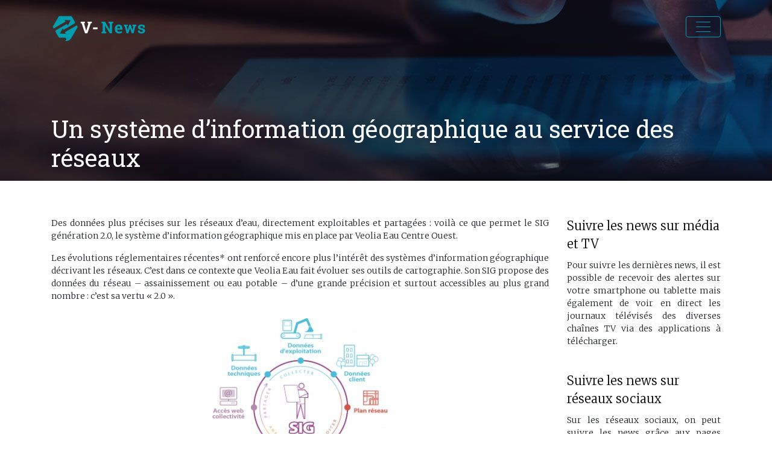

--- FILE ---
content_type: text/html; charset=UTF-8
request_url: https://www.v-news.fr/un-systeme-d-information-geographique-au-service-des-reseaux/
body_size: 7628
content:
<!DOCTYPE html>
<html>
<head lang="fr-FR">
<meta charset="UTF-8">
<meta name="viewport" content="width=device-width">
<link rel="shortcut icon" href="https://www.v-news.fr/wp-content/uploads/2020/06/news.png" /><link val="default" ver="v 3.18.4" />
<meta name='robots' content='max-image-preview:large' />
	<style>img:is([sizes="auto" i], [sizes^="auto," i]) { contain-intrinsic-size: 3000px 1500px }</style>
	<link rel='dns-prefetch' href='//stackpath.bootstrapcdn.com' />
<title>Système d’information géographique au service des réseaux</title><meta name="description" content="Les informations sur les réseaux d’eau, directement exploitables et partagées permettent la mise en place du SIG génération 2.0, par Veolia Eau Centre Ouest."><link rel='stylesheet' id='wp-block-library-css' href='https://www.v-news.fr/wp-includes/css/dist/block-library/style.min.css?ver=d7b672b69843fe004b70181d380df638' type='text/css' media='all' />
<style id='classic-theme-styles-inline-css' type='text/css'>
/*! This file is auto-generated */
.wp-block-button__link{color:#fff;background-color:#32373c;border-radius:9999px;box-shadow:none;text-decoration:none;padding:calc(.667em + 2px) calc(1.333em + 2px);font-size:1.125em}.wp-block-file__button{background:#32373c;color:#fff;text-decoration:none}
</style>
<style id='global-styles-inline-css' type='text/css'>
:root{--wp--preset--aspect-ratio--square: 1;--wp--preset--aspect-ratio--4-3: 4/3;--wp--preset--aspect-ratio--3-4: 3/4;--wp--preset--aspect-ratio--3-2: 3/2;--wp--preset--aspect-ratio--2-3: 2/3;--wp--preset--aspect-ratio--16-9: 16/9;--wp--preset--aspect-ratio--9-16: 9/16;--wp--preset--color--black: #000000;--wp--preset--color--cyan-bluish-gray: #abb8c3;--wp--preset--color--white: #ffffff;--wp--preset--color--pale-pink: #f78da7;--wp--preset--color--vivid-red: #cf2e2e;--wp--preset--color--luminous-vivid-orange: #ff6900;--wp--preset--color--luminous-vivid-amber: #fcb900;--wp--preset--color--light-green-cyan: #7bdcb5;--wp--preset--color--vivid-green-cyan: #00d084;--wp--preset--color--pale-cyan-blue: #8ed1fc;--wp--preset--color--vivid-cyan-blue: #0693e3;--wp--preset--color--vivid-purple: #9b51e0;--wp--preset--gradient--vivid-cyan-blue-to-vivid-purple: linear-gradient(135deg,rgba(6,147,227,1) 0%,rgb(155,81,224) 100%);--wp--preset--gradient--light-green-cyan-to-vivid-green-cyan: linear-gradient(135deg,rgb(122,220,180) 0%,rgb(0,208,130) 100%);--wp--preset--gradient--luminous-vivid-amber-to-luminous-vivid-orange: linear-gradient(135deg,rgba(252,185,0,1) 0%,rgba(255,105,0,1) 100%);--wp--preset--gradient--luminous-vivid-orange-to-vivid-red: linear-gradient(135deg,rgba(255,105,0,1) 0%,rgb(207,46,46) 100%);--wp--preset--gradient--very-light-gray-to-cyan-bluish-gray: linear-gradient(135deg,rgb(238,238,238) 0%,rgb(169,184,195) 100%);--wp--preset--gradient--cool-to-warm-spectrum: linear-gradient(135deg,rgb(74,234,220) 0%,rgb(151,120,209) 20%,rgb(207,42,186) 40%,rgb(238,44,130) 60%,rgb(251,105,98) 80%,rgb(254,248,76) 100%);--wp--preset--gradient--blush-light-purple: linear-gradient(135deg,rgb(255,206,236) 0%,rgb(152,150,240) 100%);--wp--preset--gradient--blush-bordeaux: linear-gradient(135deg,rgb(254,205,165) 0%,rgb(254,45,45) 50%,rgb(107,0,62) 100%);--wp--preset--gradient--luminous-dusk: linear-gradient(135deg,rgb(255,203,112) 0%,rgb(199,81,192) 50%,rgb(65,88,208) 100%);--wp--preset--gradient--pale-ocean: linear-gradient(135deg,rgb(255,245,203) 0%,rgb(182,227,212) 50%,rgb(51,167,181) 100%);--wp--preset--gradient--electric-grass: linear-gradient(135deg,rgb(202,248,128) 0%,rgb(113,206,126) 100%);--wp--preset--gradient--midnight: linear-gradient(135deg,rgb(2,3,129) 0%,rgb(40,116,252) 100%);--wp--preset--font-size--small: 13px;--wp--preset--font-size--medium: 20px;--wp--preset--font-size--large: 36px;--wp--preset--font-size--x-large: 42px;--wp--preset--spacing--20: 0.44rem;--wp--preset--spacing--30: 0.67rem;--wp--preset--spacing--40: 1rem;--wp--preset--spacing--50: 1.5rem;--wp--preset--spacing--60: 2.25rem;--wp--preset--spacing--70: 3.38rem;--wp--preset--spacing--80: 5.06rem;--wp--preset--shadow--natural: 6px 6px 9px rgba(0, 0, 0, 0.2);--wp--preset--shadow--deep: 12px 12px 50px rgba(0, 0, 0, 0.4);--wp--preset--shadow--sharp: 6px 6px 0px rgba(0, 0, 0, 0.2);--wp--preset--shadow--outlined: 6px 6px 0px -3px rgba(255, 255, 255, 1), 6px 6px rgba(0, 0, 0, 1);--wp--preset--shadow--crisp: 6px 6px 0px rgba(0, 0, 0, 1);}:where(.is-layout-flex){gap: 0.5em;}:where(.is-layout-grid){gap: 0.5em;}body .is-layout-flex{display: flex;}.is-layout-flex{flex-wrap: wrap;align-items: center;}.is-layout-flex > :is(*, div){margin: 0;}body .is-layout-grid{display: grid;}.is-layout-grid > :is(*, div){margin: 0;}:where(.wp-block-columns.is-layout-flex){gap: 2em;}:where(.wp-block-columns.is-layout-grid){gap: 2em;}:where(.wp-block-post-template.is-layout-flex){gap: 1.25em;}:where(.wp-block-post-template.is-layout-grid){gap: 1.25em;}.has-black-color{color: var(--wp--preset--color--black) !important;}.has-cyan-bluish-gray-color{color: var(--wp--preset--color--cyan-bluish-gray) !important;}.has-white-color{color: var(--wp--preset--color--white) !important;}.has-pale-pink-color{color: var(--wp--preset--color--pale-pink) !important;}.has-vivid-red-color{color: var(--wp--preset--color--vivid-red) !important;}.has-luminous-vivid-orange-color{color: var(--wp--preset--color--luminous-vivid-orange) !important;}.has-luminous-vivid-amber-color{color: var(--wp--preset--color--luminous-vivid-amber) !important;}.has-light-green-cyan-color{color: var(--wp--preset--color--light-green-cyan) !important;}.has-vivid-green-cyan-color{color: var(--wp--preset--color--vivid-green-cyan) !important;}.has-pale-cyan-blue-color{color: var(--wp--preset--color--pale-cyan-blue) !important;}.has-vivid-cyan-blue-color{color: var(--wp--preset--color--vivid-cyan-blue) !important;}.has-vivid-purple-color{color: var(--wp--preset--color--vivid-purple) !important;}.has-black-background-color{background-color: var(--wp--preset--color--black) !important;}.has-cyan-bluish-gray-background-color{background-color: var(--wp--preset--color--cyan-bluish-gray) !important;}.has-white-background-color{background-color: var(--wp--preset--color--white) !important;}.has-pale-pink-background-color{background-color: var(--wp--preset--color--pale-pink) !important;}.has-vivid-red-background-color{background-color: var(--wp--preset--color--vivid-red) !important;}.has-luminous-vivid-orange-background-color{background-color: var(--wp--preset--color--luminous-vivid-orange) !important;}.has-luminous-vivid-amber-background-color{background-color: var(--wp--preset--color--luminous-vivid-amber) !important;}.has-light-green-cyan-background-color{background-color: var(--wp--preset--color--light-green-cyan) !important;}.has-vivid-green-cyan-background-color{background-color: var(--wp--preset--color--vivid-green-cyan) !important;}.has-pale-cyan-blue-background-color{background-color: var(--wp--preset--color--pale-cyan-blue) !important;}.has-vivid-cyan-blue-background-color{background-color: var(--wp--preset--color--vivid-cyan-blue) !important;}.has-vivid-purple-background-color{background-color: var(--wp--preset--color--vivid-purple) !important;}.has-black-border-color{border-color: var(--wp--preset--color--black) !important;}.has-cyan-bluish-gray-border-color{border-color: var(--wp--preset--color--cyan-bluish-gray) !important;}.has-white-border-color{border-color: var(--wp--preset--color--white) !important;}.has-pale-pink-border-color{border-color: var(--wp--preset--color--pale-pink) !important;}.has-vivid-red-border-color{border-color: var(--wp--preset--color--vivid-red) !important;}.has-luminous-vivid-orange-border-color{border-color: var(--wp--preset--color--luminous-vivid-orange) !important;}.has-luminous-vivid-amber-border-color{border-color: var(--wp--preset--color--luminous-vivid-amber) !important;}.has-light-green-cyan-border-color{border-color: var(--wp--preset--color--light-green-cyan) !important;}.has-vivid-green-cyan-border-color{border-color: var(--wp--preset--color--vivid-green-cyan) !important;}.has-pale-cyan-blue-border-color{border-color: var(--wp--preset--color--pale-cyan-blue) !important;}.has-vivid-cyan-blue-border-color{border-color: var(--wp--preset--color--vivid-cyan-blue) !important;}.has-vivid-purple-border-color{border-color: var(--wp--preset--color--vivid-purple) !important;}.has-vivid-cyan-blue-to-vivid-purple-gradient-background{background: var(--wp--preset--gradient--vivid-cyan-blue-to-vivid-purple) !important;}.has-light-green-cyan-to-vivid-green-cyan-gradient-background{background: var(--wp--preset--gradient--light-green-cyan-to-vivid-green-cyan) !important;}.has-luminous-vivid-amber-to-luminous-vivid-orange-gradient-background{background: var(--wp--preset--gradient--luminous-vivid-amber-to-luminous-vivid-orange) !important;}.has-luminous-vivid-orange-to-vivid-red-gradient-background{background: var(--wp--preset--gradient--luminous-vivid-orange-to-vivid-red) !important;}.has-very-light-gray-to-cyan-bluish-gray-gradient-background{background: var(--wp--preset--gradient--very-light-gray-to-cyan-bluish-gray) !important;}.has-cool-to-warm-spectrum-gradient-background{background: var(--wp--preset--gradient--cool-to-warm-spectrum) !important;}.has-blush-light-purple-gradient-background{background: var(--wp--preset--gradient--blush-light-purple) !important;}.has-blush-bordeaux-gradient-background{background: var(--wp--preset--gradient--blush-bordeaux) !important;}.has-luminous-dusk-gradient-background{background: var(--wp--preset--gradient--luminous-dusk) !important;}.has-pale-ocean-gradient-background{background: var(--wp--preset--gradient--pale-ocean) !important;}.has-electric-grass-gradient-background{background: var(--wp--preset--gradient--electric-grass) !important;}.has-midnight-gradient-background{background: var(--wp--preset--gradient--midnight) !important;}.has-small-font-size{font-size: var(--wp--preset--font-size--small) !important;}.has-medium-font-size{font-size: var(--wp--preset--font-size--medium) !important;}.has-large-font-size{font-size: var(--wp--preset--font-size--large) !important;}.has-x-large-font-size{font-size: var(--wp--preset--font-size--x-large) !important;}
:where(.wp-block-post-template.is-layout-flex){gap: 1.25em;}:where(.wp-block-post-template.is-layout-grid){gap: 1.25em;}
:where(.wp-block-columns.is-layout-flex){gap: 2em;}:where(.wp-block-columns.is-layout-grid){gap: 2em;}
:root :where(.wp-block-pullquote){font-size: 1.5em;line-height: 1.6;}
</style>
<link rel='stylesheet' id='default-css' href='https://www.v-news.fr/wp-content/themes/factory-templates-3/style.css?ver=d7b672b69843fe004b70181d380df638' type='text/css' media='all' />
<link rel='stylesheet' id='bootstrap4-css' href='https://www.v-news.fr/wp-content/themes/factory-templates-3/css/bootstrap4/bootstrap.min.css?ver=d7b672b69843fe004b70181d380df638' type='text/css' media='all' />
<link rel='stylesheet' id='font-awesome-css' href='https://stackpath.bootstrapcdn.com/font-awesome/4.7.0/css/font-awesome.min.css?ver=d7b672b69843fe004b70181d380df638' type='text/css' media='all' />
<link rel='stylesheet' id='aos-css' href='https://www.v-news.fr/wp-content/themes/factory-templates-3/css/aos.css?ver=d7b672b69843fe004b70181d380df638' type='text/css' media='all' />
<link rel='stylesheet' id='global-css' href='https://www.v-news.fr/wp-content/themes/factory-templates-3/css/global.css?ver=d7b672b69843fe004b70181d380df638' type='text/css' media='all' />
<link rel='stylesheet' id='style-css' href='https://www.v-news.fr/wp-content/themes/factory-templates-3/css/template.css?ver=d7b672b69843fe004b70181d380df638' type='text/css' media='all' />
<script type="text/javascript" src="https://www.v-news.fr/wp-includes/js/tinymce/tinymce.min.js?ver=d7b672b69843fe004b70181d380df638" id="wp-tinymce-root-js"></script>
<script type="text/javascript" src="https://www.v-news.fr/wp-includes/js/tinymce/plugins/compat3x/plugin.min.js?ver=d7b672b69843fe004b70181d380df638" id="wp-tinymce-js"></script>
<script type="text/javascript" src="https://www.v-news.fr/wp-content/themes/factory-templates-3/js/jquery.min.js?ver=d7b672b69843fe004b70181d380df638" id="jquery-js"></script>
<link rel="https://api.w.org/" href="https://www.v-news.fr/wp-json/" /><link rel="alternate" title="JSON" type="application/json" href="https://www.v-news.fr/wp-json/wp/v2/posts/7033" /><link rel="EditURI" type="application/rsd+xml" title="RSD" href="https://www.v-news.fr/xmlrpc.php?rsd" />
<link rel="canonical" href="https://www.v-news.fr/un-systeme-d-information-geographique-au-service-des-reseaux/" />
<link rel='shortlink' href='https://www.v-news.fr/?p=7033' />
<link rel="alternate" title="oEmbed (JSON)" type="application/json+oembed" href="https://www.v-news.fr/wp-json/oembed/1.0/embed?url=https%3A%2F%2Fwww.v-news.fr%2Fun-systeme-d-information-geographique-au-service-des-reseaux%2F" />
<link rel="alternate" title="oEmbed (XML)" type="text/xml+oembed" href="https://www.v-news.fr/wp-json/oembed/1.0/embed?url=https%3A%2F%2Fwww.v-news.fr%2Fun-systeme-d-information-geographique-au-service-des-reseaux%2F&#038;format=xml" />
<meta name="google-site-verification" content="GvpH3iAhfa6BHdOikg9LcwcrQppdOGbx2YRrFhUn4yg" />
<meta name="google-site-verification" content="XLMKnqKI7eKTdeicjE8HMz6hzTE8jU-zQ0a0dDNxynU" />
<meta name="google-site-verification" content="_nX0aLmfDLmYCl7So3qDJgW7XKw8mSmxgRga_uFa-cI" />
<link rel="preconnect" href="https://fonts.googleapis.com">
<link rel="preconnect" href="https://fonts.gstatic.com" crossorigin>
<link href="https://fonts.googleapis.com/css2?family=Merriweather:wght@300&family=Roboto+Slab&display=swap" rel="stylesheet"> <style type="text/css">
  
.default_color_background,.menu-bars{background-color : #009CAF }
.default_color_text,a,h1 span,h2 span,h3 span,h4 span,h5 span,h6 span{color :#009CAF }
.navigation li a,.navigation li.disabled,.navigation li.active a,.owl-dots .owl-dot.active span,.owl-dots .owl-dot:hover span{background-color: #009CAF;}
.block-spc{border-color:#009CAF}
.default_color_border{border-color : #009CAF }
.fa-bars,.overlay-nav .close{color: #009CAF;}
nav li a:after{background-color: #009CAF;}
a{color : #009CAF }
a:hover{color : #a200af }
.archive h2 a{color :#333}
body:not(.home) .main-menu{position: absolute;}
.overlay-menu,.creative-menu .menu-right,.animated-btn-menu .line{background-color:#FFFFFFf9;}
.main-menu{box-shadow: none;-moz-box-shadow: none;-webkit-box-shadow: none;}
.main-menu.scrolling-down{-webkit-box-shadow: 0 2px 13px 0 rgba(0, 0, 0, .1);-moz-box-shadow: 0 2px 13px 0 rgba(0, 0, 0, .1);box-shadow: 0 2px 13px 0 rgba(0, 0, 0, .1);}   
nav li a{color:#037D87!important;}
nav li:hover > a,.current-menu-item > a{color:#037D87!important;}
.archive h1{color:#fff!important;}
.archive h1,.single h1{text-align:left!important;}
.single h1{color:#fff!important;}
.archive .readmore{background-color:#009CAF;}
.archive .readmore{color:#fff;}
.archive .readmore:hover{background-color:#a200af;}
.archive .readmore:hover{color:#fff;}
.archive .readmore{padding:8px 16px;}
.single h2{font-size:22px!important}    
.single h3{font-size:18px!important}    
.single h4{font-size:15px!important}    
.single h5{font-size:15px!important}    
.single h6{font-size:15px!important}    
@media(max-width: 1024px){.main-menu.scrolling-down{position: fixed !important;}}
.top-menu {
    padding: 0;
}
.scrolling-down .top-menu {
    padding: 0;
}
.logo-top {
    padding: 5px 0;
}
.scrolling-down .navbar-nav {
    margin-top: 11px;
}
.main-menu{
    background: transparent;
}
.main-menu.scrolling-down  {
    background: #232835;
}
/**************************Menu***********************/
li.current-menu-item {
    background: transparent;
}
 .navbar-nav>li>a{
       color: #f6f6f6;
   font-size: 16px;
    font-weight: 300;
    line-height: 75px;
    padding: 0 15px;
    -webkit-transition: color .3s,background .3s;
    transition: color .3s,background .3s;
font-family: "Roboto Slab", Arial, Tahoma, sans-serif;
position:relative;
}
.scrolling-down  .navbar-nav>li>a{  line-height: 50px;}
.navbar-nav>li {
    list-style-type: none;
    position: relative;
    width: auto;
margin: 0 5px;
}
 .navbar-nav>.current-menu-item>a,  .navbar-nav>.current-menu-item>a:focus,  .navbar-nav>.current-menu-item>a:hover, .navbar-nav>li>a:hover {
    color: #009CAF;
background-color: transparent!important;
}

/*********************************************************/
 .sow-headline-container h1.sow-headline{font-weight:300}
footer {
    padding-top: 65px;
background-color: #0d0f19;
    background-repeat: no-repeat;
    background-position: center top;
    color: #cccccc;
}

.footer_copy,.search  .read-more, .archive  .read-more{color:#fff}

.subheader{
    position: relative;
    margin-bottom: 60px;
    min-height: 300px;
    max-height: 300px;
    background: #0d0f19;
    background-position: center bottom;
    background-repeat: repeat-x;
}
.archive .cat-title,.single .post-title {
    bottom: 30px;
}
@media only screen and (max-width: 900px) {
 .navbar-nav>li>a:before{display:none;}
 .navbar-nav > li > a {
    line-height: 30px!important;
}
 .navbar-nav>.current-menu-item>a,  .navbar-nav>.current-menu-item>a:focus,  .navbar-nav>.current-menu-item>a:hover, .navbar-nav>li>a:hover {
    color: #fff;}
header,header.scrolling-down {background: #232835;}
.headring .sow-headline-container h2.sow-headline::before {width: 30%;}
.main {
    padding-top: 86px;
}
}

.home h3.widget-title{       font-size: 20px;
    line-height: 24px;
    font-weight: 400;
position:relative;
padding:0 0 20px;
}

.single-cadre {
    background-color: #fff;
    padding: 30px;
}
.home h3.widget-title:after {
    content: "";
    width: 20%;
    height: 2px;
    bottom: 5px;
    position: absolute;
    left: 42%;
    -webkit-transition: all .5s ease-in-out;
    -moz-transition: all .5s ease-in-out;
    -o-transition: all .5s ease-in-out;
    -ms-transition: all .5s ease-in-out;
    transition: all .5s ease-in-out;
    background-color: #009CAF;
}
.search  .read-more:hover, .archive  .read-more:hover {
    background-color: #037D87;
}
#pgc-w5d7122dc07b34-2-1> .panel-cell-style {
    background-color: #009CAF;
    padding: 15px 25px 9px 25px;
}

.footer-widget{position:relative;padding-bottom:10px}

.footer-widget:before{
background: #009CAF;
content: "";
height: 2px;
width: 20%;
position: absolute;
bottom: 6px;
}

footer ul{padding-left:0}
footer ul li{list-style-type:none}

body{font-family: 'Merriweather', serif;}
h1,h2,h3,h4,h5,h6{font-family: 'Roboto Slab', serif;}
.single .post-data ul{padding: 0 0 0 15px;}
.single .blog-post-content{text-align:justify}
.single h2, .single h3, .single h4, .single h5, .single h6 {margin-top:15px;}
.single .blog-post-content img{padding:10px 0 15px;}
.nav-post-cat{padding-top:20px;}
.widget_sidebar {margin-bottom:40px;}
.widget_sidebar .sidebar-widget {
    font-size: 20px;
    color: #000;
    margin-bottom: 10px;
}</style>
</head>
<body class="wp-singular post-template-default single single-post postid-7033 single-format-standard wp-theme-factory-templates-3 catid-10 " style="">
<div id="before-menu"></div>
<nav class="navbar click-menu overlay-nav main-menu">
<div class="container">


<a id="logo" href="https://www.v-news.fr">
<img class="logo-main" src="https://www.v-news.fr/wp-content/uploads/2020/06/v-news.png" alt="logo">
</a>


<button class="navbar-toggler default_color_border" type="button">
<div class="menu_btn">	
<div class="menu-bars"></div>
<div class="menu-bars"></div>
<div class="menu-bars"></div>
</div>
</button>
<div class="container relative">
<div class="close"><i class="fa fa-times-thin fa-2x" aria-hidden="true"></i></div>	
</div>
<div class="overlay-menu full-screen-menu">	
<ul id="main-menu" class="navbar-nav"><li id="menu-item-7631" class="menu-item menu-item-type-taxonomy menu-item-object-category"><a href="https://www.v-news.fr/digital/">Digital</a></li>
<li id="menu-item-7361" class="menu-item menu-item-type-taxonomy menu-item-object-category"><a href="https://www.v-news.fr/habitat/">Habitat</a></li>
<li id="menu-item-7357" class="menu-item menu-item-type-taxonomy menu-item-object-category"><a href="https://www.v-news.fr/auto-moto/">Auto/Moto</a></li>
<li id="menu-item-7358" class="menu-item menu-item-type-taxonomy menu-item-object-category"><a href="https://www.v-news.fr/sante/">Santé</a></li>
<li id="menu-item-7360" class="menu-item menu-item-type-taxonomy menu-item-object-category"><a href="https://www.v-news.fr/loisirs/">Loisirs</a></li>
<li id="menu-item-7630" class="menu-item menu-item-type-taxonomy menu-item-object-category current-post-ancestor current-menu-parent current-post-parent"><a href="https://www.v-news.fr/commerce-entreprises/">Commerce/Entreprises</a></li>
<li id="menu-item-7632" class="menu-item menu-item-type-taxonomy menu-item-object-category"><a href="https://www.v-news.fr/food/">Food</a></li>
<li id="menu-item-7633" class="menu-item menu-item-type-taxonomy menu-item-object-category"><a href="https://www.v-news.fr/shopping/">Shopping</a></li>
<li id="menu-item-6974" class="menu-item menu-item-type-taxonomy menu-item-object-category"><a href="https://www.v-news.fr/blog/">Blog</a></li>
</ul></div>
</div>
</nav>
<div class="main">
	<div class="subheader" style="background-position:top;background-image:url(/wp-content/uploads/2020/06/Culture-high-tech-news.jpg);">
<div id="mask" style=""></div>	<div class="container"><h1 class="title">Un système d&rsquo;information géographique au service des réseaux</h1></div>
</div>
<div class="container">
<div class="row">
<div class="post-data col-md-9 col-lg-9 col-xs-12">
<div class="blog-post-content">
<p>Des données plus précises sur les réseaux d&rsquo;eau, directement exploitables et partagées : voilà ce que permet le SIG génération 2.0, le système d’information géographique mis en place par Veolia Eau Centre Ouest.</p>
<p>Les évolutions réglementaires récentes* ont renforcé encore plus l&rsquo;intérêt des systèmes d’information géographique décrivant les réseaux. C’est dans ce contexte que Veolia Eau fait évoluer ses outils de cartographie. Son SIG propose des données du réseau &#8211; assainissement ou eau potable – d&rsquo;une grande précision et surtout accessibles au plus grand nombre : c&rsquo;est sa vertu « 2.0 ».</p>
<p><center><img fetchpriority="high" decoding="async" class="alignnone size-medium wp-image-7034" src="http://www.v-news.fr/wp-content/uploads/2018/11/sig-291x300.jpg" alt="sig" width="291" height="300" srcset="https://www.v-news.fr/wp-content/uploads/2018/11/sig-291x300.jpg 291w, https://www.v-news.fr/wp-content/uploads/2018/11/sig.jpg 300w" sizes="(max-width: 291px) 100vw, 291px" /></center>&nbsp;</p>
<p>Afin de produire des données les plus précises, Veolia Eau a ainsi entrepris sur plusieurs de ses contrats de la région Centre de faire réaliser des relevés des réseaux par des géomètres. L&rsquo;entreprise a également choisi de mobiliser des technologies innovantes, comme le géoradar, qui permettent d&rsquo;obtenir une précision submétrique du réseau et de rendre ainsi les interventions plus sûres.</p>
<p>Ces données sont alors partagées auprès des équipes de Veolia Eau, sur leurs terminaux mobiles, et auprès des collectivités à travers des sites web dédiés (Extranet) ou encore via des fichiers exploitables dans le propre SIG des collectivités. Ce partage de données a pour avantage de mieux faire connaître le patrimoine réseau et d&rsquo;assurer une bonne traçabilité des interventions, alimentant un renouvellement optimisé des équipements au travers d’outils statistiques.</p>






<div class="row nav-post-cat"><div class="col-6"><a href="https://www.v-news.fr/les-etapes-cles-pour-demander-une-prime-energie-en-2025/"><i class="fa fa-arrow-left" aria-hidden="true"></i>Les étapes clés pour demander une prime énergie en 2025</a></div><div class="col-6"><a href="https://www.v-news.fr/pourquoi-faire-appel-a-un-expert-comptable-specialise-pour-les-startups-en-croissance/"><i class="fa fa-arrow-left" aria-hidden="true"></i>Pourquoi faire appel à un expert-comptable spécialisé pour les startups en croissance ?</a></div></div>
	
</div>


</div>
<div class="col-md-3 col-xs-12 col-lg-3">
<div class="sidebar">
<div class="widget-area">
<div class="widget_sidebar"><div class="sidebar-widget">Suivre les news sur média et TV</div>			<div class="textwidget"><p>Pour suivre les dernières news, il est possible de recevoir des alertes sur votre smartphone ou tablette mais également de voir en direct les journaux télévisés des diverses chaînes TV via des applications à télécharger.</p>
</div>
		</div><div class="widget_sidebar"><div class="sidebar-widget">Suivre les news sur réseaux sociaux</div>			<div class="textwidget"><p>Sur les réseaux sociaux, on peut suivre les news grâce aux pages officielles des chaînes TV ou autres médias (radios, presse écrite…) ainsi que des pages spécialisées créées par des utilisateurs.</p>
</div>
		</div><div class="widget_sidebar"><div class="sidebar-widget">Suivre les news en ligne</div>			<div class="textwidget"><p>Plusieurs procédés permettent de suivre les news en ligne. C’est d’abord par le biais d’applications à télécharger sur son smartphone. Les réseaux sociaux offrent également l’occasion de s’informer sur divers sujets qui font l’actualité.</p>
</div>
		</div>



<style>
	.nav-post-cat .col-6 i{
		display: inline-block;
		position: absolute;
	}
	.nav-post-cat .col-6 a{
		position: relative;
	}
	.nav-post-cat .col-6:nth-child(1) a{
		padding-left: 18px;
		float: left;
	}
	.nav-post-cat .col-6:nth-child(1) i{
		left: 0;
	}
	.nav-post-cat .col-6:nth-child(2) a{
		padding-right: 18px;
		float: right;
	}
	.nav-post-cat .col-6:nth-child(2) i{
		transform: rotate(180deg);
		right: 0;
	}
	.nav-post-cat .col-6:nth-child(2){
		text-align: right;
	}
</style>




</div>
</div>
</div>
<script type="text/javascript">
$(document).ready(function() {
$( ".blog-post-content img" ).on( "click", function() {
var url_img = $(this).attr('src');
$('.img-fullscreen').html("<div><img src='"+url_img+"'></div>");
$('.img-fullscreen').fadeIn();
});
$('.img-fullscreen').on( "click", function() {
$(this).empty();
$('.img-fullscreen').hide();
});
});
</script>
</div>
  


</div>
</div>


<footer  style="background-image:url(http://www.v-news.fr/wp-content/uploads/2020/06/trait.png);">
<div class="container widgets">
<div class="row">
<div class="col-md-3 col-xs-12">
<div class="widget_footer">			<div class="textwidget"><p><img loading="lazy" decoding="async" class="alignnone size-full wp-image-7314" src="http://www.v-news.fr/wp-content/uploads/2020/06/v-news-9.png" alt="" width="151" height="45" srcset="https://www.v-news.fr/wp-content/uploads/2020/06/v-news-9.png 151w, https://www.v-news.fr/wp-content/uploads/2020/06/v-news-9-150x45.png 150w" sizes="auto, (max-width: 151px) 100vw, 151px" /></p>
</div>
		</div></div>
<div class="col-md-3 col-xs-12">
<div class="widget_text widget_footer"><div class="footer-widget">Infos pratique</div><div class="textwidget custom-html-widget"><ul class="list_style">
<li><span style="color: #6971ae;" class="glyphicon glyphicon-triangle-right"></span> Météo </li>
<li><span style="color: #6971ae;" class="glyphicon glyphicon-triangle-right"></span> Bons plans resto</li>
<li><span style="color: #6971ae;" class="glyphicon glyphicon-triangle-right"></span> Trafic routier</li>
<li><span style="color: #6971ae;" class="glyphicon glyphicon-triangle-right"></span> Numéros utiles</li>
<li><span style="color: #6971ae;" class="glyphicon glyphicon-triangle-right"></span> Sites web utiles</li>
</ul></div></div></div>
<div class="col-md-3 col-xs-12">
<div class="widget_footer"><div class="footer-widget">Infos sport</div>			<div class="textwidget"><p>Toute l’actualité sportive nationale et internationale avec des rubriques dédiées à une pléthore de sport (foot, basket, formule 1…), les derniers résultats…</p>
</div>
		</div></div>
<div class="col-md-3 col-xs-12">
<div class="widget_text widget_footer"><div class="footer-widget">Infos santé</div><div class="textwidget custom-html-widget"><ul class="list_style">
<li><span style="color: #6971ae;" class="glyphicon glyphicon-triangle-right"></span> Médecins généralistes</li>
<li><span style="color: #6971ae;" class="glyphicon glyphicon-triangle-right"></span> Pharmacies ouvertes</li>
<li><span style="color: #6971ae;" class="glyphicon glyphicon-triangle-right"></span> Alertes sur quelques épidémies</li>
<li><span style="color: #6971ae;" class="glyphicon glyphicon-triangle-right"></span> Conseils santé</li>
<li><span style="color: #6971ae;" class="glyphicon glyphicon-triangle-right"></span> Etablissements hospitaliers</li>
</ul></div></div></div>
</div>
</div>
</footer>

<script type="speculationrules">
{"prefetch":[{"source":"document","where":{"and":[{"href_matches":"\/*"},{"not":{"href_matches":["\/wp-*.php","\/wp-admin\/*","\/wp-content\/uploads\/*","\/wp-content\/*","\/wp-content\/plugins\/*","\/wp-content\/themes\/factory-templates-3\/*","\/*\\?(.+)"]}},{"not":{"selector_matches":"a[rel~=\"nofollow\"]"}},{"not":{"selector_matches":".no-prefetch, .no-prefetch a"}}]},"eagerness":"conservative"}]}
</script>
<p class="text-center" style="margin-bottom: 0px"><a href="/plan-du-site/">Plan du site</a></p><script type="text/javascript" src="https://www.v-news.fr/wp-content/themes/factory-templates-3/js/bootstrap.min.js" id="bootstrap4-js"></script>
<script type="text/javascript" src="https://www.v-news.fr/wp-content/themes/factory-templates-3/js/aos.js" id="aos-js"></script>
<script type="text/javascript" src="https://www.v-news.fr/wp-content/themes/factory-templates-3/js/rellax.min.js" id="rellax-js"></script>
<script type="text/javascript" src="https://www.v-news.fr/wp-content/themes/factory-templates-3/js/default_script.js" id="default_script-js"></script>



<script type="text/javascript">
jQuery('.remove-margin-bottom').parent(".so-panel").css("margin-bottom","0px");

let calcScrollValue = () => {
  let scrollProgress = document.getElementById("progress");
  let progressValue = document.getElementById("back_to_top");
  let pos = document.documentElement.scrollTop;
  let calcHeight = document.documentElement.scrollHeight - document.documentElement.clientHeight;
  let scrollValue = Math.round((pos * 100) / calcHeight);
  if (pos > 500) {
    progressValue.style.display = "grid";
  } else {
    progressValue.style.display = "none";
  }
  scrollProgress.addEventListener("click", () => {
    document.documentElement.scrollTop = 0;
  });
  scrollProgress.style.background = `conic-gradient( ${scrollValue}%, #fff ${scrollValue}%)`;
};
window.onscroll = calcScrollValue;
window.onload = calcScrollValue;



</script>
<script type="text/javascript">
var nav = jQuery('.main-menu:not(.creative-menu-open)');
var menu_height = jQuery(".main-menu").height();  
jQuery(window).scroll(function () { 
if (jQuery(this).scrollTop() > 125) { 
nav.addClass("fixed-menu");
jQuery(".main-menu").addClass("scrolling-down");
jQuery("#before-menu").css("height",menu_height);
setTimeout(function(){ jQuery('.fixed-menu').css("top", "0"); },600)
} else {
jQuery(".main-menu").removeClass("scrolling-down");
nav.removeClass("fixed-menu");
jQuery("#before-menu").css("height","0px");
jQuery('.fixed-menu').css("top", "-200px");
nav.attr('style', '');
}
});
</script>

<script type="text/javascript">
AOS.init({
  once: true,
});
</script>

<div class="img-fullscreen"></div>

 

</body>
</html>   